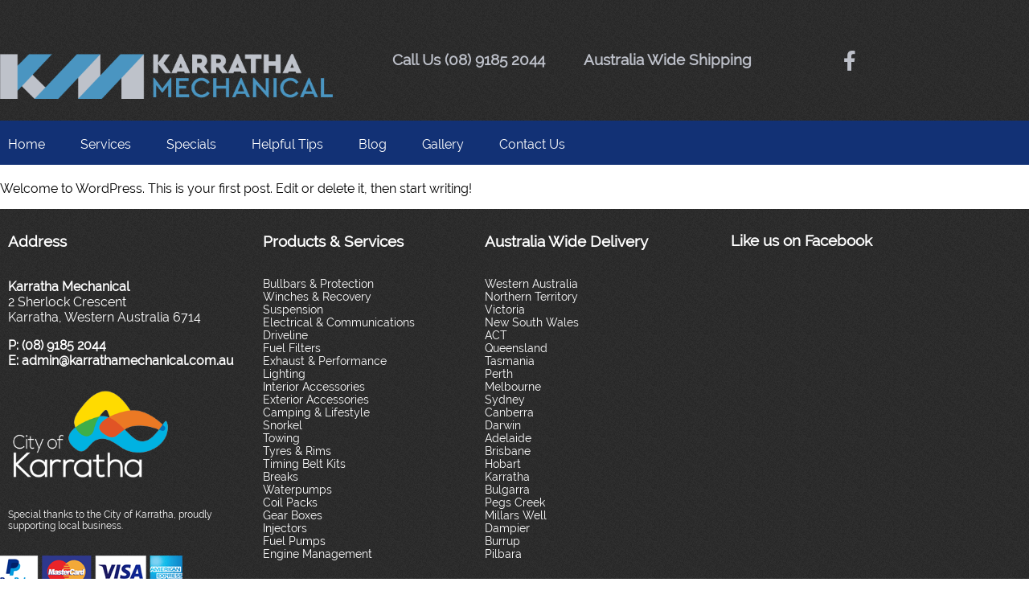

--- FILE ---
content_type: text/html; charset=UTF-8
request_url: https://karrathamechanical.com.au/author/AUSHost/
body_size: 11882
content:
<!DOCTYPE html>
<html lang="en-US" style="margin-top: 0px !important;">
<head>
<title>AUSHost, Author at Karratha Mechanical</title>
<meta name="viewport" content="width=device-width">
<meta name="viewport" content="initial-scale=1, maximum-scale=1, user-scalable=no">
<meta name="format-detection" content="telephone=no">
<link rel="stylesheet" href="https://karrathamechanical.com.au/wp-content/themes/AUSHost%202018/style.css">
<script type="application/ld+json">
{
  "@context" : "http://schema.org",
  "@type" : "WebSite", 
  "name" : "Hello world!",
  "url" : "https://karrathamechanical.com.au/hello-world/",
  "image": "",
  "potentialAction" : {
    "@type" : "SearchAction",
    "target" : "https://karrathamechanical.com.au/?s={search_term}",
    "query-input" : "required name=search_term"
  }                     
}
</script>

<!-- Google Analytics -->
<!-- Global site tag (gtag.js) - Google Analytics -->
<script async src="https://www.googletagmanager.com/gtag/js?id=UA-118432516-1"></script>
<script>
  window.dataLayer = window.dataLayer || [];
  function gtag(){dataLayer.push(arguments);}
  gtag('js', new Date());

  gtag('config', 'UA-118432516-1');
</script>
<!-- End Google Analytics -->
<meta name='robots' content='index, follow, max-image-preview:large, max-snippet:-1, max-video-preview:-1' />
	<style>img:is([sizes="auto" i], [sizes^="auto," i]) { contain-intrinsic-size: 3000px 1500px }</style>
	
	<!-- This site is optimized with the Yoast SEO plugin v26.8 - https://yoast.com/product/yoast-seo-wordpress/ -->
	<link rel="canonical" href="https://karrathamechanical.com.au/author/aushost/" />
	<meta property="og:locale" content="en_US" />
	<meta property="og:type" content="profile" />
	<meta property="og:title" content="AUSHost, Author at Karratha Mechanical" />
	<meta property="og:url" content="https://karrathamechanical.com.au/author/aushost/" />
	<meta property="og:site_name" content="Karratha Mechanical" />
	<meta property="og:image" content="https://secure.gravatar.com/avatar/32d941b111a0d4725c595cc98007ac38?s=500&d=mm&r=g" />
	<meta name="twitter:card" content="summary_large_image" />
	<script type="application/ld+json" class="yoast-schema-graph">{"@context":"https://schema.org","@graph":[{"@type":"ProfilePage","@id":"https://karrathamechanical.com.au/author/aushost/","url":"https://karrathamechanical.com.au/author/aushost/","name":"AUSHost, Author at Karratha Mechanical","isPartOf":{"@id":"https://karrathamechanical.tempurl.host/#website"},"breadcrumb":{"@id":"https://karrathamechanical.com.au/author/aushost/#breadcrumb"},"inLanguage":"en-US","potentialAction":[{"@type":"ReadAction","target":["https://karrathamechanical.com.au/author/aushost/"]}]},{"@type":"BreadcrumbList","@id":"https://karrathamechanical.com.au/author/aushost/#breadcrumb","itemListElement":[{"@type":"ListItem","position":1,"name":"Home","item":"https://karrathamechanical.tempurl.host/"},{"@type":"ListItem","position":2,"name":"Archives for AUSHost"}]},{"@type":"WebSite","@id":"https://karrathamechanical.tempurl.host/#website","url":"https://karrathamechanical.tempurl.host/","name":"Karratha Mechanical","description":"","potentialAction":[{"@type":"SearchAction","target":{"@type":"EntryPoint","urlTemplate":"https://karrathamechanical.tempurl.host/?s={search_term_string}"},"query-input":{"@type":"PropertyValueSpecification","valueRequired":true,"valueName":"search_term_string"}}],"inLanguage":"en-US"},{"@type":"Person","@id":"https://karrathamechanical.tempurl.host/#/schema/person/abb5e02b1f7549b2c2d725496dd59333","name":"AUSHost","image":{"@type":"ImageObject","inLanguage":"en-US","@id":"https://karrathamechanical.tempurl.host/#/schema/person/image/","url":"https://secure.gravatar.com/avatar/32d941b111a0d4725c595cc98007ac38?s=96&d=mm&r=g","contentUrl":"https://secure.gravatar.com/avatar/32d941b111a0d4725c595cc98007ac38?s=96&d=mm&r=g","caption":"AUSHost"},"mainEntityOfPage":{"@id":"https://karrathamechanical.com.au/author/aushost/"}}]}</script>
	<!-- / Yoast SEO plugin. -->


<link rel="alternate" type="application/rss+xml" title="Karratha Mechanical &raquo; Posts by AUSHost Feed" href="https://karrathamechanical.com.au/author/aushost/feed/" />
<script type="text/javascript">
/* <![CDATA[ */
window._wpemojiSettings = {"baseUrl":"https:\/\/s.w.org\/images\/core\/emoji\/15.0.3\/72x72\/","ext":".png","svgUrl":"https:\/\/s.w.org\/images\/core\/emoji\/15.0.3\/svg\/","svgExt":".svg","source":{"concatemoji":"https:\/\/karrathamechanical.com.au\/wp-includes\/js\/wp-emoji-release.min.js?ver=6.7.1"}};
/*! This file is auto-generated */
!function(i,n){var o,s,e;function c(e){try{var t={supportTests:e,timestamp:(new Date).valueOf()};sessionStorage.setItem(o,JSON.stringify(t))}catch(e){}}function p(e,t,n){e.clearRect(0,0,e.canvas.width,e.canvas.height),e.fillText(t,0,0);var t=new Uint32Array(e.getImageData(0,0,e.canvas.width,e.canvas.height).data),r=(e.clearRect(0,0,e.canvas.width,e.canvas.height),e.fillText(n,0,0),new Uint32Array(e.getImageData(0,0,e.canvas.width,e.canvas.height).data));return t.every(function(e,t){return e===r[t]})}function u(e,t,n){switch(t){case"flag":return n(e,"\ud83c\udff3\ufe0f\u200d\u26a7\ufe0f","\ud83c\udff3\ufe0f\u200b\u26a7\ufe0f")?!1:!n(e,"\ud83c\uddfa\ud83c\uddf3","\ud83c\uddfa\u200b\ud83c\uddf3")&&!n(e,"\ud83c\udff4\udb40\udc67\udb40\udc62\udb40\udc65\udb40\udc6e\udb40\udc67\udb40\udc7f","\ud83c\udff4\u200b\udb40\udc67\u200b\udb40\udc62\u200b\udb40\udc65\u200b\udb40\udc6e\u200b\udb40\udc67\u200b\udb40\udc7f");case"emoji":return!n(e,"\ud83d\udc26\u200d\u2b1b","\ud83d\udc26\u200b\u2b1b")}return!1}function f(e,t,n){var r="undefined"!=typeof WorkerGlobalScope&&self instanceof WorkerGlobalScope?new OffscreenCanvas(300,150):i.createElement("canvas"),a=r.getContext("2d",{willReadFrequently:!0}),o=(a.textBaseline="top",a.font="600 32px Arial",{});return e.forEach(function(e){o[e]=t(a,e,n)}),o}function t(e){var t=i.createElement("script");t.src=e,t.defer=!0,i.head.appendChild(t)}"undefined"!=typeof Promise&&(o="wpEmojiSettingsSupports",s=["flag","emoji"],n.supports={everything:!0,everythingExceptFlag:!0},e=new Promise(function(e){i.addEventListener("DOMContentLoaded",e,{once:!0})}),new Promise(function(t){var n=function(){try{var e=JSON.parse(sessionStorage.getItem(o));if("object"==typeof e&&"number"==typeof e.timestamp&&(new Date).valueOf()<e.timestamp+604800&&"object"==typeof e.supportTests)return e.supportTests}catch(e){}return null}();if(!n){if("undefined"!=typeof Worker&&"undefined"!=typeof OffscreenCanvas&&"undefined"!=typeof URL&&URL.createObjectURL&&"undefined"!=typeof Blob)try{var e="postMessage("+f.toString()+"("+[JSON.stringify(s),u.toString(),p.toString()].join(",")+"));",r=new Blob([e],{type:"text/javascript"}),a=new Worker(URL.createObjectURL(r),{name:"wpTestEmojiSupports"});return void(a.onmessage=function(e){c(n=e.data),a.terminate(),t(n)})}catch(e){}c(n=f(s,u,p))}t(n)}).then(function(e){for(var t in e)n.supports[t]=e[t],n.supports.everything=n.supports.everything&&n.supports[t],"flag"!==t&&(n.supports.everythingExceptFlag=n.supports.everythingExceptFlag&&n.supports[t]);n.supports.everythingExceptFlag=n.supports.everythingExceptFlag&&!n.supports.flag,n.DOMReady=!1,n.readyCallback=function(){n.DOMReady=!0}}).then(function(){return e}).then(function(){var e;n.supports.everything||(n.readyCallback(),(e=n.source||{}).concatemoji?t(e.concatemoji):e.wpemoji&&e.twemoji&&(t(e.twemoji),t(e.wpemoji)))}))}((window,document),window._wpemojiSettings);
/* ]]> */
</script>
<style id='wp-emoji-styles-inline-css' type='text/css'>

	img.wp-smiley, img.emoji {
		display: inline !important;
		border: none !important;
		box-shadow: none !important;
		height: 1em !important;
		width: 1em !important;
		margin: 0 0.07em !important;
		vertical-align: -0.1em !important;
		background: none !important;
		padding: 0 !important;
	}
</style>
<link rel='stylesheet' id='wp-block-library-css' href='https://karrathamechanical.com.au/wp-includes/css/dist/block-library/style.min.css?ver=6.7.1' type='text/css' media='all' />
<style id='classic-theme-styles-inline-css' type='text/css'>
/*! This file is auto-generated */
.wp-block-button__link{color:#fff;background-color:#32373c;border-radius:9999px;box-shadow:none;text-decoration:none;padding:calc(.667em + 2px) calc(1.333em + 2px);font-size:1.125em}.wp-block-file__button{background:#32373c;color:#fff;text-decoration:none}
</style>
<style id='global-styles-inline-css' type='text/css'>
:root{--wp--preset--aspect-ratio--square: 1;--wp--preset--aspect-ratio--4-3: 4/3;--wp--preset--aspect-ratio--3-4: 3/4;--wp--preset--aspect-ratio--3-2: 3/2;--wp--preset--aspect-ratio--2-3: 2/3;--wp--preset--aspect-ratio--16-9: 16/9;--wp--preset--aspect-ratio--9-16: 9/16;--wp--preset--color--black: #000000;--wp--preset--color--cyan-bluish-gray: #abb8c3;--wp--preset--color--white: #ffffff;--wp--preset--color--pale-pink: #f78da7;--wp--preset--color--vivid-red: #cf2e2e;--wp--preset--color--luminous-vivid-orange: #ff6900;--wp--preset--color--luminous-vivid-amber: #fcb900;--wp--preset--color--light-green-cyan: #7bdcb5;--wp--preset--color--vivid-green-cyan: #00d084;--wp--preset--color--pale-cyan-blue: #8ed1fc;--wp--preset--color--vivid-cyan-blue: #0693e3;--wp--preset--color--vivid-purple: #9b51e0;--wp--preset--gradient--vivid-cyan-blue-to-vivid-purple: linear-gradient(135deg,rgba(6,147,227,1) 0%,rgb(155,81,224) 100%);--wp--preset--gradient--light-green-cyan-to-vivid-green-cyan: linear-gradient(135deg,rgb(122,220,180) 0%,rgb(0,208,130) 100%);--wp--preset--gradient--luminous-vivid-amber-to-luminous-vivid-orange: linear-gradient(135deg,rgba(252,185,0,1) 0%,rgba(255,105,0,1) 100%);--wp--preset--gradient--luminous-vivid-orange-to-vivid-red: linear-gradient(135deg,rgba(255,105,0,1) 0%,rgb(207,46,46) 100%);--wp--preset--gradient--very-light-gray-to-cyan-bluish-gray: linear-gradient(135deg,rgb(238,238,238) 0%,rgb(169,184,195) 100%);--wp--preset--gradient--cool-to-warm-spectrum: linear-gradient(135deg,rgb(74,234,220) 0%,rgb(151,120,209) 20%,rgb(207,42,186) 40%,rgb(238,44,130) 60%,rgb(251,105,98) 80%,rgb(254,248,76) 100%);--wp--preset--gradient--blush-light-purple: linear-gradient(135deg,rgb(255,206,236) 0%,rgb(152,150,240) 100%);--wp--preset--gradient--blush-bordeaux: linear-gradient(135deg,rgb(254,205,165) 0%,rgb(254,45,45) 50%,rgb(107,0,62) 100%);--wp--preset--gradient--luminous-dusk: linear-gradient(135deg,rgb(255,203,112) 0%,rgb(199,81,192) 50%,rgb(65,88,208) 100%);--wp--preset--gradient--pale-ocean: linear-gradient(135deg,rgb(255,245,203) 0%,rgb(182,227,212) 50%,rgb(51,167,181) 100%);--wp--preset--gradient--electric-grass: linear-gradient(135deg,rgb(202,248,128) 0%,rgb(113,206,126) 100%);--wp--preset--gradient--midnight: linear-gradient(135deg,rgb(2,3,129) 0%,rgb(40,116,252) 100%);--wp--preset--font-size--small: 13px;--wp--preset--font-size--medium: 20px;--wp--preset--font-size--large: 36px;--wp--preset--font-size--x-large: 42px;--wp--preset--spacing--20: 0.44rem;--wp--preset--spacing--30: 0.67rem;--wp--preset--spacing--40: 1rem;--wp--preset--spacing--50: 1.5rem;--wp--preset--spacing--60: 2.25rem;--wp--preset--spacing--70: 3.38rem;--wp--preset--spacing--80: 5.06rem;--wp--preset--shadow--natural: 6px 6px 9px rgba(0, 0, 0, 0.2);--wp--preset--shadow--deep: 12px 12px 50px rgba(0, 0, 0, 0.4);--wp--preset--shadow--sharp: 6px 6px 0px rgba(0, 0, 0, 0.2);--wp--preset--shadow--outlined: 6px 6px 0px -3px rgba(255, 255, 255, 1), 6px 6px rgba(0, 0, 0, 1);--wp--preset--shadow--crisp: 6px 6px 0px rgba(0, 0, 0, 1);}:where(.is-layout-flex){gap: 0.5em;}:where(.is-layout-grid){gap: 0.5em;}body .is-layout-flex{display: flex;}.is-layout-flex{flex-wrap: wrap;align-items: center;}.is-layout-flex > :is(*, div){margin: 0;}body .is-layout-grid{display: grid;}.is-layout-grid > :is(*, div){margin: 0;}:where(.wp-block-columns.is-layout-flex){gap: 2em;}:where(.wp-block-columns.is-layout-grid){gap: 2em;}:where(.wp-block-post-template.is-layout-flex){gap: 1.25em;}:where(.wp-block-post-template.is-layout-grid){gap: 1.25em;}.has-black-color{color: var(--wp--preset--color--black) !important;}.has-cyan-bluish-gray-color{color: var(--wp--preset--color--cyan-bluish-gray) !important;}.has-white-color{color: var(--wp--preset--color--white) !important;}.has-pale-pink-color{color: var(--wp--preset--color--pale-pink) !important;}.has-vivid-red-color{color: var(--wp--preset--color--vivid-red) !important;}.has-luminous-vivid-orange-color{color: var(--wp--preset--color--luminous-vivid-orange) !important;}.has-luminous-vivid-amber-color{color: var(--wp--preset--color--luminous-vivid-amber) !important;}.has-light-green-cyan-color{color: var(--wp--preset--color--light-green-cyan) !important;}.has-vivid-green-cyan-color{color: var(--wp--preset--color--vivid-green-cyan) !important;}.has-pale-cyan-blue-color{color: var(--wp--preset--color--pale-cyan-blue) !important;}.has-vivid-cyan-blue-color{color: var(--wp--preset--color--vivid-cyan-blue) !important;}.has-vivid-purple-color{color: var(--wp--preset--color--vivid-purple) !important;}.has-black-background-color{background-color: var(--wp--preset--color--black) !important;}.has-cyan-bluish-gray-background-color{background-color: var(--wp--preset--color--cyan-bluish-gray) !important;}.has-white-background-color{background-color: var(--wp--preset--color--white) !important;}.has-pale-pink-background-color{background-color: var(--wp--preset--color--pale-pink) !important;}.has-vivid-red-background-color{background-color: var(--wp--preset--color--vivid-red) !important;}.has-luminous-vivid-orange-background-color{background-color: var(--wp--preset--color--luminous-vivid-orange) !important;}.has-luminous-vivid-amber-background-color{background-color: var(--wp--preset--color--luminous-vivid-amber) !important;}.has-light-green-cyan-background-color{background-color: var(--wp--preset--color--light-green-cyan) !important;}.has-vivid-green-cyan-background-color{background-color: var(--wp--preset--color--vivid-green-cyan) !important;}.has-pale-cyan-blue-background-color{background-color: var(--wp--preset--color--pale-cyan-blue) !important;}.has-vivid-cyan-blue-background-color{background-color: var(--wp--preset--color--vivid-cyan-blue) !important;}.has-vivid-purple-background-color{background-color: var(--wp--preset--color--vivid-purple) !important;}.has-black-border-color{border-color: var(--wp--preset--color--black) !important;}.has-cyan-bluish-gray-border-color{border-color: var(--wp--preset--color--cyan-bluish-gray) !important;}.has-white-border-color{border-color: var(--wp--preset--color--white) !important;}.has-pale-pink-border-color{border-color: var(--wp--preset--color--pale-pink) !important;}.has-vivid-red-border-color{border-color: var(--wp--preset--color--vivid-red) !important;}.has-luminous-vivid-orange-border-color{border-color: var(--wp--preset--color--luminous-vivid-orange) !important;}.has-luminous-vivid-amber-border-color{border-color: var(--wp--preset--color--luminous-vivid-amber) !important;}.has-light-green-cyan-border-color{border-color: var(--wp--preset--color--light-green-cyan) !important;}.has-vivid-green-cyan-border-color{border-color: var(--wp--preset--color--vivid-green-cyan) !important;}.has-pale-cyan-blue-border-color{border-color: var(--wp--preset--color--pale-cyan-blue) !important;}.has-vivid-cyan-blue-border-color{border-color: var(--wp--preset--color--vivid-cyan-blue) !important;}.has-vivid-purple-border-color{border-color: var(--wp--preset--color--vivid-purple) !important;}.has-vivid-cyan-blue-to-vivid-purple-gradient-background{background: var(--wp--preset--gradient--vivid-cyan-blue-to-vivid-purple) !important;}.has-light-green-cyan-to-vivid-green-cyan-gradient-background{background: var(--wp--preset--gradient--light-green-cyan-to-vivid-green-cyan) !important;}.has-luminous-vivid-amber-to-luminous-vivid-orange-gradient-background{background: var(--wp--preset--gradient--luminous-vivid-amber-to-luminous-vivid-orange) !important;}.has-luminous-vivid-orange-to-vivid-red-gradient-background{background: var(--wp--preset--gradient--luminous-vivid-orange-to-vivid-red) !important;}.has-very-light-gray-to-cyan-bluish-gray-gradient-background{background: var(--wp--preset--gradient--very-light-gray-to-cyan-bluish-gray) !important;}.has-cool-to-warm-spectrum-gradient-background{background: var(--wp--preset--gradient--cool-to-warm-spectrum) !important;}.has-blush-light-purple-gradient-background{background: var(--wp--preset--gradient--blush-light-purple) !important;}.has-blush-bordeaux-gradient-background{background: var(--wp--preset--gradient--blush-bordeaux) !important;}.has-luminous-dusk-gradient-background{background: var(--wp--preset--gradient--luminous-dusk) !important;}.has-pale-ocean-gradient-background{background: var(--wp--preset--gradient--pale-ocean) !important;}.has-electric-grass-gradient-background{background: var(--wp--preset--gradient--electric-grass) !important;}.has-midnight-gradient-background{background: var(--wp--preset--gradient--midnight) !important;}.has-small-font-size{font-size: var(--wp--preset--font-size--small) !important;}.has-medium-font-size{font-size: var(--wp--preset--font-size--medium) !important;}.has-large-font-size{font-size: var(--wp--preset--font-size--large) !important;}.has-x-large-font-size{font-size: var(--wp--preset--font-size--x-large) !important;}
:where(.wp-block-post-template.is-layout-flex){gap: 1.25em;}:where(.wp-block-post-template.is-layout-grid){gap: 1.25em;}
:where(.wp-block-columns.is-layout-flex){gap: 2em;}:where(.wp-block-columns.is-layout-grid){gap: 2em;}
:root :where(.wp-block-pullquote){font-size: 1.5em;line-height: 1.6;}
</style>
<link rel='stylesheet' id='megamenu-css' href='https://karrathamechanical.com.au/wp-content/uploads/maxmegamenu/style.css?ver=726aed' type='text/css' media='all' />
<link rel='stylesheet' id='dashicons-css' href='https://karrathamechanical.com.au/wp-includes/css/dashicons.min.css?ver=6.7.1' type='text/css' media='all' />
<link rel='stylesheet' id='elementor-frontend-css' href='https://karrathamechanical.com.au/wp-content/plugins/elementor/assets/css/frontend.min.css?ver=3.35.0' type='text/css' media='all' />
<style id='elementor-frontend-inline-css' type='text/css'>
.elementor-kit-57369{--e-global-color-primary:#6EC1E4;--e-global-color-secondary:#54595F;--e-global-color-text:#7A7A7A;--e-global-color-accent:#61CE70;--e-global-typography-primary-font-family:"Roboto";--e-global-typography-primary-font-weight:600;--e-global-typography-secondary-font-family:"Roboto Slab";--e-global-typography-secondary-font-weight:400;--e-global-typography-text-font-family:"Roboto";--e-global-typography-text-font-weight:400;--e-global-typography-accent-font-family:"Roboto";--e-global-typography-accent-font-weight:500;}.elementor-kit-57369 e-page-transition{background-color:#FFBC7D;}.elementor-section.elementor-section-boxed > .elementor-container{max-width:1140px;}.e-con{--container-max-width:1140px;}.elementor-widget:not(:last-child){--kit-widget-spacing:20px;}.elementor-element{--widgets-spacing:20px 20px;--widgets-spacing-row:20px;--widgets-spacing-column:20px;}{}h1.entry-title{display:var(--page-title-display);}@media(max-width:1024px){.elementor-section.elementor-section-boxed > .elementor-container{max-width:1024px;}.e-con{--container-max-width:1024px;}}@media(max-width:767px){.elementor-section.elementor-section-boxed > .elementor-container{max-width:767px;}.e-con{--container-max-width:767px;}}
</style>
<link rel='stylesheet' id='font-awesome-5-all-css' href='https://karrathamechanical.com.au/wp-content/plugins/elementor/assets/lib/font-awesome/css/all.min.css?ver=3.35.0' type='text/css' media='all' />
<link rel='stylesheet' id='font-awesome-4-shim-css' href='https://karrathamechanical.com.au/wp-content/plugins/elementor/assets/lib/font-awesome/css/v4-shims.min.css?ver=3.35.0' type='text/css' media='all' />
<link rel='stylesheet' id='elementor-gf-roboto-css' href='https://fonts.googleapis.com/css?family=Roboto:100,100italic,200,200italic,300,300italic,400,400italic,500,500italic,600,600italic,700,700italic,800,800italic,900,900italic&#038;display=auto' type='text/css' media='all' />
<link rel='stylesheet' id='elementor-gf-robotoslab-css' href='https://fonts.googleapis.com/css?family=Roboto+Slab:100,100italic,200,200italic,300,300italic,400,400italic,500,500italic,600,600italic,700,700italic,800,800italic,900,900italic&#038;display=auto' type='text/css' media='all' />
<script type="text/javascript" src="https://karrathamechanical.com.au/wp-content/plugins/elementor/assets/lib/font-awesome/js/v4-shims.min.js?ver=3.35.0" id="font-awesome-4-shim-js"></script>
<script type="text/javascript" src="https://karrathamechanical.com.au/wp-includes/js/jquery/jquery.min.js?ver=3.7.1" id="jquery-core-js"></script>
<script type="text/javascript" src="https://karrathamechanical.com.au/wp-includes/js/jquery/jquery-migrate.min.js?ver=3.4.1" id="jquery-migrate-js"></script>
<link rel="https://api.w.org/" href="https://karrathamechanical.com.au/wp-json/" /><link rel="alternate" title="JSON" type="application/json" href="https://karrathamechanical.com.au/wp-json/wp/v2/users/1" /><link rel="EditURI" type="application/rsd+xml" title="RSD" href="https://karrathamechanical.com.au/xmlrpc.php?rsd" />
<meta name="generator" content="WordPress 6.7.1" />
<meta name="generator" content="Elementor 3.35.0; features: e_font_icon_svg, additional_custom_breakpoints; settings: css_print_method-internal, google_font-enabled, font_display-auto">
<meta name="google-site-verification" content="NZ_FTb3EovHc80ZiQZ9KRVDsImYskmTZ0h8TnA_zL4w" />
			<style>
				.e-con.e-parent:nth-of-type(n+4):not(.e-lazyloaded):not(.e-no-lazyload),
				.e-con.e-parent:nth-of-type(n+4):not(.e-lazyloaded):not(.e-no-lazyload) * {
					background-image: none !important;
				}
				@media screen and (max-height: 1024px) {
					.e-con.e-parent:nth-of-type(n+3):not(.e-lazyloaded):not(.e-no-lazyload),
					.e-con.e-parent:nth-of-type(n+3):not(.e-lazyloaded):not(.e-no-lazyload) * {
						background-image: none !important;
					}
				}
				@media screen and (max-height: 640px) {
					.e-con.e-parent:nth-of-type(n+2):not(.e-lazyloaded):not(.e-no-lazyload),
					.e-con.e-parent:nth-of-type(n+2):not(.e-lazyloaded):not(.e-no-lazyload) * {
						background-image: none !important;
					}
				}
			</style>
			<link rel="icon" href="https://karrathamechanical.com.au/wp-content/uploads/2018/06/Screen-Shot-2018-06-07-at-11.24.12-am-150x116.png" sizes="32x32" />
<link rel="icon" href="https://karrathamechanical.com.au/wp-content/uploads/2018/06/Screen-Shot-2018-06-07-at-11.24.12-am.png" sizes="192x192" />
<link rel="apple-touch-icon" href="https://karrathamechanical.com.au/wp-content/uploads/2018/06/Screen-Shot-2018-06-07-at-11.24.12-am.png" />
<meta name="msapplication-TileImage" content="https://karrathamechanical.com.au/wp-content/uploads/2018/06/Screen-Shot-2018-06-07-at-11.24.12-am.png" />
<style type="text/css">/** Mega Menu CSS: fs **/</style>
</head>
<body style="margin: 0px !important;">
<style id="elementor-post-11">.elementor-11 .elementor-element.elementor-element-20ec25a:not(.elementor-motion-effects-element-type-background), .elementor-11 .elementor-element.elementor-element-20ec25a > .elementor-motion-effects-container > .elementor-motion-effects-layer{background-image:url("https://karrathamechanical.com.au/wp-content/uploads/2018/02/bg-panel-grey.png");}.elementor-11 .elementor-element.elementor-element-20ec25a > .elementor-container{min-height:150px;}.elementor-11 .elementor-element.elementor-element-20ec25a{transition:background 0.3s, border 0.3s, border-radius 0.3s, box-shadow 0.3s;}.elementor-11 .elementor-element.elementor-element-20ec25a > .elementor-background-overlay{transition:background 0.3s, border-radius 0.3s, opacity 0.3s;}.elementor-11 .elementor-element.elementor-element-4336023 > .elementor-element-populated{margin:0px 0px 0px 0px;--e-column-margin-right:0px;--e-column-margin-left:0px;padding:35px 33px 0px 0px;}.elementor-11 .elementor-element.elementor-element-8d9076a{margin:5px 0px calc(var(--kit-widget-spacing, 0px) + 0px) 0px;}.elementor-11 .elementor-element.elementor-element-29fc65e > .elementor-element-populated{margin:0px 0px 0px 0px;--e-column-margin-right:0px;--e-column-margin-left:0px;padding:0px 0px 0px 0px;}.elementor-11 .elementor-element.elementor-element-f6a5b3b{margin:15px 0px calc(var(--kit-widget-spacing, 0px) + 0px) 0px;text-align:end;}.elementor-11 .elementor-element.elementor-element-f6a5b3b .elementor-heading-title{color:#bec1ca;}.elementor-11 .elementor-element.elementor-element-f39a6ff{margin:15px 0px calc(var(--kit-widget-spacing, 0px) + 0px) 0px;text-align:center;}.elementor-11 .elementor-element.elementor-element-f39a6ff .elementor-heading-title{color:#bec1ca;}.elementor-11 .elementor-element.elementor-element-1273dfd{--grid-template-columns:repeat(0, auto);text-align:center;--grid-column-gap:5px;--grid-row-gap:0px;}.elementor-11 .elementor-element.elementor-element-1273dfd .elementor-social-icon{background-color:rgba(0,0,0,0);}.elementor-11 .elementor-element.elementor-element-1273dfd .elementor-social-icon i{color:#bec1ca;}.elementor-11 .elementor-element.elementor-element-1273dfd .elementor-social-icon svg{fill:#bec1ca;}.elementor-11 .elementor-element.elementor-element-5ff9c6c .elementor-search-form__container{min-height:45px;}.elementor-11 .elementor-element.elementor-element-5ff9c6c .elementor-search-form__submit{min-width:45px;}body:not(.rtl) .elementor-11 .elementor-element.elementor-element-5ff9c6c .elementor-search-form__icon{padding-left:calc(45px / 3);}body.rtl .elementor-11 .elementor-element.elementor-element-5ff9c6c .elementor-search-form__icon{padding-right:calc(45px / 3);}.elementor-11 .elementor-element.elementor-element-5ff9c6c .elementor-search-form__input, .elementor-11 .elementor-element.elementor-element-5ff9c6c.elementor-search-form--button-type-text .elementor-search-form__submit{padding-left:calc(45px / 3);padding-right:calc(45px / 3);}.elementor-11 .elementor-element.elementor-element-5ff9c6c:not(.elementor-search-form--skin-full_screen) .elementor-search-form__container{border-radius:3px;}.elementor-11 .elementor-element.elementor-element-5ff9c6c.elementor-search-form--skin-full_screen input[type="search"].elementor-search-form__input{border-radius:3px;}.elementor-11 .elementor-element.elementor-element-7f34c73:not(.elementor-motion-effects-element-type-background), .elementor-11 .elementor-element.elementor-element-7f34c73 > .elementor-motion-effects-container > .elementor-motion-effects-layer{background-color:#123175;}.elementor-11 .elementor-element.elementor-element-7f34c73 > .elementor-container{max-width:1406px;min-height:50px;}.elementor-11 .elementor-element.elementor-element-7f34c73{transition:background 0.3s, border 0.3s, border-radius 0.3s, box-shadow 0.3s;margin-top:0px;margin-bottom:-15px;padding:0px 0px 5px 0px;}.elementor-11 .elementor-element.elementor-element-7f34c73 > .elementor-background-overlay{transition:background 0.3s, border-radius 0.3s, opacity 0.3s;}.elementor-11 .elementor-element.elementor-element-cab1a48{z-index:9999999999999;}.elementor-11 .elementor-element.elementor-element-43265ed{margin:15px -27px calc(var(--kit-widget-spacing, 0px) + 15px) 0px;text-align:end;}.elementor-11 .elementor-element.elementor-element-43265ed .elementor-heading-title{color:#ffffff;}.elementor-11 .elementor-element.elementor-element-aa6d1f4{z-index:9999999999999;}.elementor-11 .elementor-element.elementor-element-e37cd1e{margin:15px -27px calc(var(--kit-widget-spacing, 0px) + 15px) 0px;z-index:4;text-align:end;}.elementor-11 .elementor-element.elementor-element-e37cd1e .elementor-heading-title{color:#ffffff;}.elementor-11 .elementor-element.elementor-element-67281c3{z-index:99999999999999;}.elementor-11 .elementor-element.elementor-element-9ab09de{margin:5px 45px calc(var(--kit-widget-spacing, 0px) + 0px) 0px;}.elementor-11 .elementor-element.elementor-element-9ab09de .elementor-icon-wrapper{text-align:center;}.elementor-11 .elementor-element.elementor-element-9ab09de.elementor-view-stacked .elementor-icon{background-color:#4a95c1;}.elementor-11 .elementor-element.elementor-element-9ab09de.elementor-view-framed .elementor-icon, .elementor-11 .elementor-element.elementor-element-9ab09de.elementor-view-default .elementor-icon{color:#4a95c1;border-color:#4a95c1;}.elementor-11 .elementor-element.elementor-element-9ab09de.elementor-view-framed .elementor-icon, .elementor-11 .elementor-element.elementor-element-9ab09de.elementor-view-default .elementor-icon svg{fill:#4a95c1;}.elementor-11 .elementor-element.elementor-element-9ab09de .elementor-icon{font-size:38px;}.elementor-11 .elementor-element.elementor-element-9ab09de .elementor-icon svg{height:38px;}.elementor-11 .elementor-element.elementor-element-83984c6{margin-top:-50px;margin-bottom:0px;}.elementor-11 .elementor-element.elementor-element-5f399b7 > .elementor-widget-wrap > .elementor-widget:not(.elementor-widget__width-auto):not(.elementor-widget__width-initial):not(:last-child):not(.elementor-absolute){--kit-widget-spacing:0px;}@media(max-width:767px){.elementor-11 .elementor-element.elementor-element-29fc65e > .elementor-element-populated{margin:0px 0px 0px 0px;--e-column-margin-right:0px;--e-column-margin-left:0px;padding:0px 0px 0px 0px;}.elementor-11 .elementor-element.elementor-element-f6a5b3b{text-align:center;}.elementor-11 .elementor-element.elementor-element-cab1a48{width:36%;}.elementor-11 .elementor-element.elementor-element-cab1a48 > .elementor-element-populated{margin:20px 0px 0px 0px;--e-column-margin-right:0px;--e-column-margin-left:0px;}.elementor-11 .elementor-element.elementor-element-43265ed{margin:0px 0px calc(var(--kit-widget-spacing, 0px) + 0px) 0px;padding:0px 0px 0px 0px;}.elementor-11 .elementor-element.elementor-element-aa6d1f4{width:14%;}.elementor-11 .elementor-element.elementor-element-aa6d1f4 > .elementor-element-populated{margin:20px 0px 0px 9px;--e-column-margin-right:0px;--e-column-margin-left:9px;}.elementor-11 .elementor-element.elementor-element-e37cd1e{margin:0px 0px calc(var(--kit-widget-spacing, 0px) + 0px) 0px;padding:0px 0px 0px 0px;text-align:start;}.elementor-11 .elementor-element.elementor-element-67281c3{width:10%;}.elementor-11 .elementor-element.elementor-element-67281c3 > .elementor-element-populated{margin:2px 0px 8px 0px;--e-column-margin-right:0px;--e-column-margin-left:0px;}.elementor-11 .elementor-element.elementor-element-700fc5a > .elementor-widget-container{margin:0px 0px 0px 0px;padding:0px 0px 0px 0px;}}@media(min-width:768px){.elementor-11 .elementor-element.elementor-element-4336023{width:39.211%;}.elementor-11 .elementor-element.elementor-element-29fc65e{width:60.789%;}.elementor-11 .elementor-element.elementor-element-93c8a4a{width:34.733%;}.elementor-11 .elementor-element.elementor-element-c1fa41b{width:41.346%;}.elementor-11 .elementor-element.elementor-element-a4443b0{width:23.914%;}.elementor-11 .elementor-element.elementor-element-c6fe2c3{width:75.526%;}.elementor-11 .elementor-element.elementor-element-cab1a48{width:9.737%;}.elementor-11 .elementor-element.elementor-element-aa6d1f4{width:3.421%;}.elementor-11 .elementor-element.elementor-element-67281c3{width:11.316%;}}</style>		<div data-elementor-type="page" data-elementor-id="11" class="elementor elementor-11" data-elementor-post-type="elementor_library">
						<section class="elementor-section elementor-top-section elementor-element elementor-element-20ec25a elementor-section-height-min-height elementor-section-boxed elementor-section-height-default elementor-section-items-middle" data-id="20ec25a" data-element_type="section" data-e-type="section" data-settings="{&quot;background_background&quot;:&quot;classic&quot;}">
						<div class="elementor-container elementor-column-gap-default">
					<div class="elementor-column elementor-col-50 elementor-top-column elementor-element elementor-element-4336023" data-id="4336023" data-element_type="column" data-e-type="column">
			<div class="elementor-widget-wrap elementor-element-populated">
						<div class="elementor-element elementor-element-8d9076a elementor-widget elementor-widget-image" data-id="8d9076a" data-element_type="widget" data-e-type="widget" data-widget_type="image.default">
															<img fetchpriority="high" width="1024" height="140" src="https://karrathamechanical.com.au/wp-content/uploads/2018/04/Karratha-Mechanical-Logo_LANDSCAPE_DBG_CMYK.png" class="attachment-large size-large wp-image-5180" alt="" srcset="https://karrathamechanical.com.au/wp-content/uploads/2018/04/Karratha-Mechanical-Logo_LANDSCAPE_DBG_CMYK.png 2222w, https://karrathamechanical.com.au/wp-content/uploads/2018/04/Karratha-Mechanical-Logo_LANDSCAPE_DBG_CMYK-768x105.png 768w" sizes="(max-width: 1024px) 100vw, 1024px" />															</div>
					</div>
		</div>
				<div class="elementor-column elementor-col-50 elementor-top-column elementor-element elementor-element-29fc65e" data-id="29fc65e" data-element_type="column" data-e-type="column">
			<div class="elementor-widget-wrap elementor-element-populated">
						<section class="elementor-section elementor-inner-section elementor-element elementor-element-33093f8 elementor-section-boxed elementor-section-height-default elementor-section-height-default" data-id="33093f8" data-element_type="section" data-e-type="section">
						<div class="elementor-container elementor-column-gap-default">
					<div class="elementor-column elementor-col-33 elementor-inner-column elementor-element elementor-element-93c8a4a" data-id="93c8a4a" data-element_type="column" data-e-type="column">
			<div class="elementor-widget-wrap elementor-element-populated">
						<div class="elementor-element elementor-element-f6a5b3b elementor-widget elementor-widget-heading" data-id="f6a5b3b" data-element_type="widget" data-e-type="widget" data-widget_type="heading.default">
					<h3 class="elementor-heading-title elementor-size-default"><a href="tel:0891852345">Call Us (08) 9185 2044</a></h3>				</div>
					</div>
		</div>
				<div class="elementor-column elementor-col-33 elementor-inner-column elementor-element elementor-element-c1fa41b" data-id="c1fa41b" data-element_type="column" data-e-type="column">
			<div class="elementor-widget-wrap elementor-element-populated">
						<div class="elementor-element elementor-element-f39a6ff elementor-widget elementor-widget-heading" data-id="f39a6ff" data-element_type="widget" data-e-type="widget" data-widget_type="heading.default">
					<h3 class="elementor-heading-title elementor-size-default">Australia Wide Shipping</h3>				</div>
					</div>
		</div>
				<div class="elementor-column elementor-col-33 elementor-inner-column elementor-element elementor-element-a4443b0" data-id="a4443b0" data-element_type="column" data-e-type="column">
			<div class="elementor-widget-wrap elementor-element-populated">
						<div class="elementor-element elementor-element-1273dfd elementor-hidden-phone elementor-shape-rounded elementor-grid-0 e-grid-align-center elementor-widget elementor-widget-social-icons" data-id="1273dfd" data-element_type="widget" data-e-type="widget" data-widget_type="social-icons.default">
							<div class="elementor-social-icons-wrapper elementor-grid">
							<span class="elementor-grid-item">
					<a class="elementor-icon elementor-social-icon elementor-social-icon-facebook elementor-repeater-item-0415e1f" href="https://www.facebook.com/Karratha4wd/" target="_blank">
						<span class="elementor-screen-only">Facebook</span>
													<i class="fa fa-facebook" aria-hidden="true"></i>
											</a>
				</span>
					</div>
						</div>
					</div>
		</div>
					</div>
		</section>
				<div class="elementor-element elementor-element-5ff9c6c elementor-hidden-desktop elementor-hidden-tablet elementor-hidden-phone elementor-search-form--skin-classic elementor-search-form--button-type-icon elementor-search-form--icon-search elementor-widget elementor-widget-search-form" data-id="5ff9c6c" data-element_type="widget" data-e-type="widget" data-settings="{&quot;skin&quot;:&quot;classic&quot;}" data-widget_type="search-form.default">
							<search role="search">
			<form class="elementor-search-form" action="https://karrathamechanical.com.au" method="get">
												<div class="elementor-search-form__container">
					<label class="elementor-screen-only" for="elementor-search-form-5ff9c6c">Search</label>

					
					<input id="elementor-search-form-5ff9c6c" placeholder="Search Products..." class="elementor-search-form__input" type="search" name="s" value="">
					
											<button class="elementor-search-form__submit" type="submit" aria-label="Search">
															<div class="e-font-icon-svg-container"><svg class="fa fa-search e-font-icon-svg e-fas-search" viewBox="0 0 512 512" xmlns="http://www.w3.org/2000/svg"><path d="M505 442.7L405.3 343c-4.5-4.5-10.6-7-17-7H372c27.6-35.3 44-79.7 44-128C416 93.1 322.9 0 208 0S0 93.1 0 208s93.1 208 208 208c48.3 0 92.7-16.4 128-44v16.3c0 6.4 2.5 12.5 7 17l99.7 99.7c9.4 9.4 24.6 9.4 33.9 0l28.3-28.3c9.4-9.4 9.4-24.6.1-34zM208 336c-70.7 0-128-57.2-128-128 0-70.7 57.2-128 128-128 70.7 0 128 57.2 128 128 0 70.7-57.2 128-128 128z"></path></svg></div>													</button>
					
									</div>
			</form>
		</search>
						</div>
					</div>
		</div>
					</div>
		</section>
				<section class="elementor-section elementor-top-section elementor-element elementor-element-7f34c73 elementor-section-height-min-height elementor-section-boxed elementor-section-height-default elementor-section-items-middle" data-id="7f34c73" data-element_type="section" data-e-type="section" data-settings="{&quot;background_background&quot;:&quot;classic&quot;}">
						<div class="elementor-container elementor-column-gap-no">
					<div class="elementor-column elementor-col-25 elementor-top-column elementor-element elementor-element-c6fe2c3" data-id="c6fe2c3" data-element_type="column" data-e-type="column">
			<div class="elementor-widget-wrap">
							</div>
		</div>
				<div class="elementor-column elementor-col-25 elementor-top-column elementor-element elementor-element-cab1a48" data-id="cab1a48" data-element_type="column" data-e-type="column">
			<div class="elementor-widget-wrap elementor-element-populated">
						<div class="elementor-element elementor-element-43265ed elementor-hidden-desktop elementor-hidden-tablet elementor-hidden-phone elementor-widget elementor-widget-heading" data-id="43265ed" data-element_type="widget" data-e-type="widget" data-widget_type="heading.default">
					<h4 class="elementor-heading-title elementor-size-default"><a href="https://karrathamechanical.com.au/my-account/">My Account  |</a></h4>				</div>
					</div>
		</div>
				<div class="elementor-column elementor-col-25 elementor-top-column elementor-element elementor-element-aa6d1f4" data-id="aa6d1f4" data-element_type="column" data-e-type="column">
			<div class="elementor-widget-wrap elementor-element-populated">
						<div class="elementor-element elementor-element-e37cd1e elementor-hidden-desktop elementor-hidden-tablet elementor-hidden-phone elementor-widget elementor-widget-heading" data-id="e37cd1e" data-element_type="widget" data-e-type="widget" data-widget_type="heading.default">
					<h4 class="elementor-heading-title elementor-size-default"><a href="https://karrathamechanical.com.au/cart/">Cart</a></h4>				</div>
					</div>
		</div>
				<div class="elementor-column elementor-col-25 elementor-top-column elementor-element elementor-element-67281c3" data-id="67281c3" data-element_type="column" data-e-type="column">
			<div class="elementor-widget-wrap elementor-element-populated">
						<div class="elementor-element elementor-element-9ab09de elementor-hidden-desktop elementor-hidden-tablet elementor-hidden-phone elementor-view-default elementor-widget elementor-widget-icon" data-id="9ab09de" data-element_type="widget" data-e-type="widget" data-widget_type="icon.default">
							<div class="elementor-icon-wrapper">
			<a class="elementor-icon" href="https://karrathamechanical.com.au/cart/">
							<i class="fa fa-shopping-cart" aria-hidden="true"></i>
						</a>
		</div>
						</div>
					</div>
		</div>
					</div>
		</section>
				<section class="elementor-section elementor-top-section elementor-element elementor-element-83984c6 elementor-section-boxed elementor-section-height-default elementor-section-height-default" data-id="83984c6" data-element_type="section" data-e-type="section">
						<div class="elementor-container elementor-column-gap-no">
					<div class="elementor-column elementor-col-100 elementor-top-column elementor-element elementor-element-5f399b7" data-id="5f399b7" data-element_type="column" data-e-type="column">
			<div class="elementor-widget-wrap elementor-element-populated">
						<div class="elementor-element elementor-element-700fc5a elementor-widget elementor-widget-wp-widget-maxmegamenu" data-id="700fc5a" data-element_type="widget" data-e-type="widget" data-widget_type="wp-widget-maxmegamenu.default">
				<div class="elementor-widget-container">
					<div id="mega-menu-wrap-primary" class="mega-menu-wrap"><div class="mega-menu-toggle"><div class="mega-toggle-blocks-left"></div><div class="mega-toggle-blocks-center"></div><div class="mega-toggle-blocks-right"><div class='mega-toggle-block mega-menu-toggle-block mega-toggle-block-1' id='mega-toggle-block-1' tabindex='0'><span class='mega-toggle-label' role='button' aria-expanded='false'><span class='mega-toggle-label-closed'>MENU</span><span class='mega-toggle-label-open'>MENU</span></span></div></div></div><ul id="mega-menu-primary" class="mega-menu max-mega-menu mega-menu-horizontal mega-no-js" data-event="hover_intent" data-effect="fade_up" data-effect-speed="200" data-effect-mobile="disabled" data-effect-speed-mobile="0" data-mobile-force-width="false" data-second-click="go" data-document-click="collapse" data-vertical-behaviour="standard" data-breakpoint="600" data-unbind="true" data-mobile-state="collapse_all" data-mobile-direction="vertical" data-hover-intent-timeout="300" data-hover-intent-interval="100"><li class="mega-menu-item mega-menu-item-type-post_type mega-menu-item-object-page mega-menu-item-home mega-menu-item-38" id="mega-menu-item-38"><a class="mega-menu-link" href="https://karrathamechanical.com.au/" tabindex="0">Home</a></li><li class="mega-menu-item mega-menu-item-type-post_type mega-menu-item-object-page mega-menu-item-has-children mega-hide-on-desktop mega-hide-on-mobile mega-menu-item-41" id="mega-menu-item-41"><a class="mega-menu-link" href="https://karrathamechanical.com.au/products/" aria-expanded="false" tabindex="0">Products<span class="mega-indicator" aria-hidden="true"></span></a>
<ul class="mega-sub-menu">
<li class="mega-menu-item mega-menu-item-type-post_type mega-menu-item-object-page mega-menu-item-40" id="mega-menu-item-40"><a class="mega-menu-link" href="https://karrathamechanical.com.au/parts/">Parts</a></li></ul>
</li><li class="mega-menu-item mega-menu-item-type-post_type mega-menu-item-object-page mega-menu-item-42" id="mega-menu-item-42"><a class="mega-menu-link" href="https://karrathamechanical.com.au/services/" tabindex="0">Services</a></li><li class="mega-menu-item mega-menu-item-type-post_type mega-menu-item-object-page mega-menu-item-5259" id="mega-menu-item-5259"><a class="mega-menu-link" href="https://karrathamechanical.com.au/specials/" tabindex="0">Specials</a></li><li class="mega-menu-item mega-menu-item-type-post_type mega-menu-item-object-page mega-menu-item-37" id="mega-menu-item-37"><a class="mega-menu-link" href="https://karrathamechanical.com.au/helpful-tips/" tabindex="0">Helpful Tips</a></li><li class="mega-menu-item mega-menu-item-type-post_type mega-menu-item-object-page mega-menu-item-15383" id="mega-menu-item-15383"><a class="mega-menu-link" href="https://karrathamechanical.com.au/blog/" tabindex="0">Blog</a></li><li class="mega-menu-item mega-menu-item-type-post_type mega-menu-item-object-page mega-menu-item-5572" id="mega-menu-item-5572"><a class="mega-menu-link" href="https://karrathamechanical.com.au/gallery/" tabindex="0">Gallery</a></li><li class="mega-menu-item mega-menu-item-type-post_type mega-menu-item-object-page mega-menu-item-36" id="mega-menu-item-36"><a class="mega-menu-link" href="https://karrathamechanical.com.au/contact-us/" tabindex="0">Contact Us</a></li></ul></div>				</div>
				</div>
					</div>
		</div>
					</div>
		</section>
				</div>
													<h2></h2>
						<p><p>Welcome to WordPress. This is your first post. Edit or delete it, then start writing!</p>
</p>
					<style id="elementor-post-13">.elementor-13 .elementor-element.elementor-element-f34a740:not(.elementor-motion-effects-element-type-background), .elementor-13 .elementor-element.elementor-element-f34a740 > .elementor-motion-effects-container > .elementor-motion-effects-layer{background-image:url("https://karrathamechanical.com.au/wp-content/uploads/2018/02/bg-panel-grey.png");}.elementor-13 .elementor-element.elementor-element-f34a740{transition:background 0.3s, border 0.3s, border-radius 0.3s, box-shadow 0.3s;}.elementor-13 .elementor-element.elementor-element-f34a740 > .elementor-background-overlay{transition:background 0.3s, border-radius 0.3s, opacity 0.3s;}.elementor-13 .elementor-element.elementor-element-ee7213a{margin:0px 0px calc(var(--kit-widget-spacing, 0px) + -18px) 0px;color:#ffffff;}.elementor-13 .elementor-element.elementor-element-ac46d7d{margin:0px 0px calc(var(--kit-widget-spacing, 0px) + -10px) 0px;color:#ffffff;}.elementor-13 .elementor-element.elementor-element-81ffe15{margin:-5px 92px calc(var(--kit-widget-spacing, 0px) + 0px) 0px;padding:0px 0px 0px 0px;text-align:start;}.elementor-13 .elementor-element.elementor-element-e51ba28{margin:0px 0px calc(var(--kit-widget-spacing, 0px) + -8px) 0px;font-size:12px;color:#ffffff;}.elementor-13 .elementor-element.elementor-element-96d8f1c{margin:-24px 0px calc(var(--kit-widget-spacing, 0px) + -11px) -53px;}.elementor-13 .elementor-element.elementor-element-5ae05d6{margin:0px 0px calc(var(--kit-widget-spacing, 0px) + -18px) 0px;color:#ffffff;}.elementor-13 .elementor-element.elementor-element-25b316f{font-size:14px;color:#ffffff;}.elementor-13 .elementor-element.elementor-element-f2af629{margin:0px 0px calc(var(--kit-widget-spacing, 0px) + -18px) 0px;color:#ffffff;}.elementor-13 .elementor-element.elementor-element-e3693ca{font-size:14px;color:#ffffff;}.elementor-13 .elementor-element.elementor-element-6375cf3{margin:020px 0px calc(var(--kit-widget-spacing, 0px) + 0px) 0px;text-align:center;}.elementor-13 .elementor-element.elementor-element-6375cf3 .elementor-heading-title{color:#ffffff;}.elementor-13 .elementor-element.elementor-element-8e82feb:not(.elementor-motion-effects-element-type-background), .elementor-13 .elementor-element.elementor-element-8e82feb > .elementor-motion-effects-container > .elementor-motion-effects-layer{background-color:#123175;}.elementor-13 .elementor-element.elementor-element-8e82feb{transition:background 0.3s, border 0.3s, border-radius 0.3s, box-shadow 0.3s;}.elementor-13 .elementor-element.elementor-element-8e82feb > .elementor-background-overlay{transition:background 0.3s, border-radius 0.3s, opacity 0.3s;}.elementor-13 .elementor-element.elementor-element-686d1c6{text-align:center;font-size:11px;color:#ffffff;}@media(max-width:767px){.elementor-13 .elementor-element.elementor-element-6b60ff9{width:50%;}.elementor-13 .elementor-element.elementor-element-10b1d80{width:50%;}}@media(min-width:768px){.elementor-13 .elementor-element.elementor-element-149fc15{width:27.807%;}.elementor-13 .elementor-element.elementor-element-6b60ff9{width:24.211%;}.elementor-13 .elementor-element.elementor-element-10b1d80{width:22.982%;}}</style>		<div data-elementor-type="page" data-elementor-id="13" class="elementor elementor-13" data-elementor-post-type="elementor_library">
						<section class="elementor-section elementor-top-section elementor-element elementor-element-f34a740 elementor-section-boxed elementor-section-height-default elementor-section-height-default" data-id="f34a740" data-element_type="section" data-e-type="section" data-settings="{&quot;background_background&quot;:&quot;classic&quot;}">
						<div class="elementor-container elementor-column-gap-default">
					<div class="elementor-column elementor-col-25 elementor-top-column elementor-element elementor-element-149fc15" data-id="149fc15" data-element_type="column" data-e-type="column">
			<div class="elementor-widget-wrap elementor-element-populated">
						<div class="elementor-element elementor-element-ee7213a elementor-widget elementor-widget-text-editor" data-id="ee7213a" data-element_type="widget" data-e-type="widget" data-widget_type="text-editor.default">
									<h3 style="text-align: left;"><strong>Address</strong></h3>								</div>
				<div class="elementor-element elementor-element-ac46d7d elementor-widget elementor-widget-text-editor" data-id="ac46d7d" data-element_type="widget" data-e-type="widget" data-widget_type="text-editor.default">
									<p><strong>Karratha Mechanical</strong><br />2 Sherlock Crescent<br />Karratha, Western Australia 6714</p><p><strong>P: (08) 9185 2044<br />E: admin@karrathamechanical.com.au</strong></p>								</div>
				<div class="elementor-element elementor-element-81ffe15 elementor-widget elementor-widget-image" data-id="81ffe15" data-element_type="widget" data-e-type="widget" data-widget_type="image.default">
															<img width="300" height="178" src="https://karrathamechanical.com.au/wp-content/uploads/2018/04/COFK-LOGO-CMYK.png" class="attachment-large size-large wp-image-5164" alt="" />															</div>
				<div class="elementor-element elementor-element-e51ba28 elementor-widget elementor-widget-text-editor" data-id="e51ba28" data-element_type="widget" data-e-type="widget" data-widget_type="text-editor.default">
									<p>Special thanks to the City of Karratha, proudly supporting local business.</p>								</div>
				<div class="elementor-element elementor-element-96d8f1c elementor-widget elementor-widget-shortcode" data-id="96d8f1c" data-element_type="widget" data-e-type="widget" data-widget_type="shortcode.default">
							<div class="elementor-shortcode"><!-- PayPal Logo --><table border="0" cellpadding="10" cellspacing="0" align="center"><tr><td align="center"></td></tr><tr><td align="center"><a href="https://www.paypal.com/webapps/webapps/mpp/paypal-popup" title="How PayPal Works" onclick="javascript:window.open('https://www.paypal.com/webapps/webapps/mpp/paypal-popup','WIPaypal','toolbar=no, location=no, directories=no, status=no, menubar=no, scrollbars=yes, resizable=yes, width=1060, height=700'); return false;"><img src="https://www.paypalobjects.com/webstatic/mktg/logo/PP_AcceptanceMarkTray-NoDiscover_243x40.png" alt="Buy now with PayPal" /></a></td></tr></table><!-- PayPal Logo --></div>
						</div>
					</div>
		</div>
				<div class="elementor-column elementor-col-25 elementor-top-column elementor-element elementor-element-6b60ff9" data-id="6b60ff9" data-element_type="column" data-e-type="column">
			<div class="elementor-widget-wrap elementor-element-populated">
						<div class="elementor-element elementor-element-5ae05d6 elementor-widget elementor-widget-text-editor" data-id="5ae05d6" data-element_type="widget" data-e-type="widget" data-widget_type="text-editor.default">
									<h3 style="text-align: left;"><strong>Products &amp; Services</strong></h3>								</div>
				<div class="elementor-element elementor-element-25b316f elementor-widget elementor-widget-text-editor" data-id="25b316f" data-element_type="widget" data-e-type="widget" data-widget_type="text-editor.default">
									<p style="text-align: left;">Bullbars &amp; Protection<br />Winches &amp; Recovery<br />Suspension<br />Electrical &amp; Communications<br />Driveline<br />Fuel Filters<br />Exhaust &amp; Performance<br />Lighting<br />Interior Accessories<br />Exterior Accessories<br />Camping &amp; Lifestyle<br />Snorkel<br />Towing<br />Tyres &amp; Rims<br />Timing Belt Kits<br />Breaks<br />Waterpumps<br />Coil Packs<br />Gear Boxes<br />Injectors<br />Fuel Pumps<br />Engine Management</p><p style="text-align: left;"> </p>								</div>
					</div>
		</div>
				<div class="elementor-column elementor-col-25 elementor-top-column elementor-element elementor-element-10b1d80" data-id="10b1d80" data-element_type="column" data-e-type="column">
			<div class="elementor-widget-wrap elementor-element-populated">
						<div class="elementor-element elementor-element-f2af629 elementor-widget elementor-widget-text-editor" data-id="f2af629" data-element_type="widget" data-e-type="widget" data-widget_type="text-editor.default">
									<h3 style="text-align: left;">Australia Wide Delivery</h3>								</div>
				<div class="elementor-element elementor-element-e3693ca elementor-widget elementor-widget-text-editor" data-id="e3693ca" data-element_type="widget" data-e-type="widget" data-widget_type="text-editor.default">
									<p style="text-align: left;">Western Australia<br />Northern Territory<br />Victoria<br />New South Wales<br />ACT<br />Queensland<br />Tasmania<br />Perth<br />Melbourne<br />Sydney<br />Canberra<br />Darwin<br />Adelaide<br />Brisbane<br />Hobart<br />Karratha<br />Bulgarra<br />Pegs Creek<br />Millars Well<br />Dampier<br />Burrup<br />Pilbara</p>								</div>
					</div>
		</div>
				<div class="elementor-column elementor-col-25 elementor-top-column elementor-element elementor-element-fd3795d" data-id="fd3795d" data-element_type="column" data-e-type="column">
			<div class="elementor-widget-wrap elementor-element-populated">
						<div class="elementor-element elementor-element-6375cf3 elementor-widget elementor-widget-heading" data-id="6375cf3" data-element_type="widget" data-e-type="widget" data-widget_type="heading.default">
					<h3 class="elementor-heading-title elementor-size-default">Like us on Facebook</h3>				</div>
				<div class="elementor-element elementor-element-77d3a8c elementor-widget elementor-widget-facebook-page" data-id="77d3a8c" data-element_type="widget" data-e-type="widget" data-widget_type="facebook-page.default">
					<div class="elementor-facebook-widget fb-page" data-href="https://www.facebook.com/Karratha4wd/" data-tabs="timeline" data-height="400px" data-width="500px" data-small-header="true" data-hide-cover="false" data-show-facepile="true" data-hide-cta="false" style="min-height: 1px;height:400px"></div>				</div>
					</div>
		</div>
					</div>
		</section>
				<section class="elementor-section elementor-top-section elementor-element elementor-element-8e82feb elementor-section-boxed elementor-section-height-default elementor-section-height-default" data-id="8e82feb" data-element_type="section" data-e-type="section" data-settings="{&quot;background_background&quot;:&quot;classic&quot;}">
						<div class="elementor-container elementor-column-gap-no">
					<div class="elementor-column elementor-col-100 elementor-top-column elementor-element elementor-element-26a997f" data-id="26a997f" data-element_type="column" data-e-type="column">
			<div class="elementor-widget-wrap elementor-element-populated">
						<div class="elementor-element elementor-element-686d1c6 elementor-widget elementor-widget-text-editor" data-id="686d1c6" data-element_type="widget" data-e-type="widget" data-widget_type="text-editor.default">
									<p>Karratha Mechanical | Privacy Policy | Terms &amp; Conditions | Web Development by Digimedia Worx Pty Ltd</p>								</div>
					</div>
		</div>
					</div>
		</section>
				</div>
					<script>
				const lazyloadRunObserver = () => {
					const lazyloadBackgrounds = document.querySelectorAll( `.e-con.e-parent:not(.e-lazyloaded)` );
					const lazyloadBackgroundObserver = new IntersectionObserver( ( entries ) => {
						entries.forEach( ( entry ) => {
							if ( entry.isIntersecting ) {
								let lazyloadBackground = entry.target;
								if( lazyloadBackground ) {
									lazyloadBackground.classList.add( 'e-lazyloaded' );
								}
								lazyloadBackgroundObserver.unobserve( entry.target );
							}
						});
					}, { rootMargin: '200px 0px 200px 0px' } );
					lazyloadBackgrounds.forEach( ( lazyloadBackground ) => {
						lazyloadBackgroundObserver.observe( lazyloadBackground );
					} );
				};
				const events = [
					'DOMContentLoaded',
					'elementor/lazyload/observe',
				];
				events.forEach( ( event ) => {
					document.addEventListener( event, lazyloadRunObserver );
				} );
			</script>
			<link rel='stylesheet' id='widget-image-css' href='https://karrathamechanical.com.au/wp-content/plugins/elementor/assets/css/widget-image.min.css?ver=3.35.0' type='text/css' media='all' />
<link rel='stylesheet' id='widget-heading-css' href='https://karrathamechanical.com.au/wp-content/plugins/elementor/assets/css/widget-heading.min.css?ver=3.35.0' type='text/css' media='all' />
<link rel='stylesheet' id='widget-social-icons-css' href='https://karrathamechanical.com.au/wp-content/plugins/elementor/assets/css/widget-social-icons.min.css?ver=3.35.0' type='text/css' media='all' />
<link rel='stylesheet' id='e-apple-webkit-css' href='https://karrathamechanical.com.au/wp-content/plugins/elementor/assets/css/conditionals/apple-webkit.min.css?ver=3.35.0' type='text/css' media='all' />
<link rel='stylesheet' id='widget-search-form-css' href='https://karrathamechanical.com.au/wp-content/plugins/elementor-pro/assets/css/widget-search-form.min.css?ver=3.35.0' type='text/css' media='all' />
<link rel='stylesheet' id='swiper-css' href='https://karrathamechanical.com.au/wp-content/plugins/elementor/assets/lib/swiper/v8/css/swiper.min.css?ver=8.4.5' type='text/css' media='all' />
<link rel='stylesheet' id='e-swiper-css' href='https://karrathamechanical.com.au/wp-content/plugins/elementor/assets/css/conditionals/e-swiper.min.css?ver=3.35.0' type='text/css' media='all' />
<link rel='stylesheet' id='widget-social-css' href='https://karrathamechanical.com.au/wp-content/plugins/elementor-pro/assets/css/widget-social.min.css?ver=3.35.0' type='text/css' media='all' />
<script type="text/javascript" src="https://karrathamechanical.com.au/wp-includes/js/hoverIntent.min.js?ver=1.10.2" id="hoverIntent-js"></script>
<script type="text/javascript" src="https://karrathamechanical.com.au/wp-content/plugins/megamenu/js/maxmegamenu.js?ver=3.7" id="megamenu-js"></script>
<script type="text/javascript" src="https://karrathamechanical.com.au/wp-content/plugins/elementor/assets/js/webpack.runtime.min.js?ver=3.35.0" id="elementor-webpack-runtime-js"></script>
<script type="text/javascript" src="https://karrathamechanical.com.au/wp-content/plugins/elementor/assets/js/frontend-modules.min.js?ver=3.35.0" id="elementor-frontend-modules-js"></script>
<script type="text/javascript" src="https://karrathamechanical.com.au/wp-includes/js/jquery/ui/core.min.js?ver=1.13.3" id="jquery-ui-core-js"></script>
<script type="text/javascript" id="elementor-frontend-js-before">
/* <![CDATA[ */
var elementorFrontendConfig = {"environmentMode":{"edit":false,"wpPreview":false,"isScriptDebug":false},"i18n":{"shareOnFacebook":"Share on Facebook","shareOnTwitter":"Share on Twitter","pinIt":"Pin it","download":"Download","downloadImage":"Download image","fullscreen":"Fullscreen","zoom":"Zoom","share":"Share","playVideo":"Play Video","previous":"Previous","next":"Next","close":"Close","a11yCarouselPrevSlideMessage":"Previous slide","a11yCarouselNextSlideMessage":"Next slide","a11yCarouselFirstSlideMessage":"This is the first slide","a11yCarouselLastSlideMessage":"This is the last slide","a11yCarouselPaginationBulletMessage":"Go to slide"},"is_rtl":false,"breakpoints":{"xs":0,"sm":480,"md":768,"lg":1025,"xl":1440,"xxl":1600},"responsive":{"breakpoints":{"mobile":{"label":"Mobile Portrait","value":767,"default_value":767,"direction":"max","is_enabled":true},"mobile_extra":{"label":"Mobile Landscape","value":880,"default_value":880,"direction":"max","is_enabled":false},"tablet":{"label":"Tablet Portrait","value":1024,"default_value":1024,"direction":"max","is_enabled":true},"tablet_extra":{"label":"Tablet Landscape","value":1200,"default_value":1200,"direction":"max","is_enabled":false},"laptop":{"label":"Laptop","value":1366,"default_value":1366,"direction":"max","is_enabled":false},"widescreen":{"label":"Widescreen","value":2400,"default_value":2400,"direction":"min","is_enabled":false}},
"hasCustomBreakpoints":false},"version":"3.35.0","is_static":false,"experimentalFeatures":{"e_font_icon_svg":true,"additional_custom_breakpoints":true,"container":true,"e_optimized_markup":true,"theme_builder_v2":true,"nested-elements":true,"home_screen":true,"global_classes_should_enforce_capabilities":true,"e_variables":true,"cloud-library":true,"e_opt_in_v4_page":true,"e_components":true,"e_interactions":true,"e_editor_one":true,"import-export-customization":true,"mega-menu":true,"e_pro_variables":true},"urls":{"assets":"https:\/\/karrathamechanical.com.au\/wp-content\/plugins\/elementor\/assets\/","ajaxurl":"https:\/\/karrathamechanical.com.au\/wp-admin\/admin-ajax.php","uploadUrl":"https:\/\/karrathamechanical.com.au\/wp-content\/uploads"},"nonces":{"floatingButtonsClickTracking":"6dcc87310e"},"swiperClass":"swiper","settings":{"editorPreferences":[]},"kit":{"active_breakpoints":["viewport_mobile","viewport_tablet"],"global_image_lightbox":"yes","lightbox_enable_counter":"yes","lightbox_enable_fullscreen":"yes","lightbox_enable_zoom":"yes","lightbox_enable_share":"yes","lightbox_title_src":"title","lightbox_description_src":"description"},"post":{"id":0,"title":"AUSHost, Author at Karratha Mechanical","excerpt":""}};
/* ]]> */
</script>
<script type="text/javascript" src="https://karrathamechanical.com.au/wp-content/plugins/elementor/assets/js/frontend.min.js?ver=3.35.0" id="elementor-frontend-js"></script>
<script type="text/javascript" src="https://karrathamechanical.com.au/wp-content/plugins/elementor/assets/lib/swiper/v8/swiper.min.js?ver=8.4.5" id="swiper-js"></script>
<script type="text/javascript" src="https://karrathamechanical.com.au/wp-content/plugins/elementor-pro/assets/js/webpack-pro.runtime.min.js?ver=3.35.0" id="elementor-pro-webpack-runtime-js"></script>
<script type="text/javascript" src="https://karrathamechanical.com.au/wp-includes/js/dist/hooks.min.js?ver=4d63a3d491d11ffd8ac6" id="wp-hooks-js"></script>
<script type="text/javascript" src="https://karrathamechanical.com.au/wp-includes/js/dist/i18n.min.js?ver=5e580eb46a90c2b997e6" id="wp-i18n-js"></script>
<script type="text/javascript" id="wp-i18n-js-after">
/* <![CDATA[ */
wp.i18n.setLocaleData( { 'text direction\u0004ltr': [ 'ltr' ] } );
/* ]]> */
</script>
<script type="text/javascript" id="elementor-pro-frontend-js-before">
/* <![CDATA[ */
var ElementorProFrontendConfig = {"ajaxurl":"https:\/\/karrathamechanical.com.au\/wp-admin\/admin-ajax.php","nonce":"d7fe4ef6f7","urls":{"assets":"https:\/\/karrathamechanical.com.au\/wp-content\/plugins\/elementor-pro\/assets\/","rest":"https:\/\/karrathamechanical.com.au\/wp-json\/"},"settings":{"lazy_load_background_images":true},"popup":{"hasPopUps":true},"shareButtonsNetworks":{"facebook":{"title":"Facebook","has_counter":true},"twitter":{"title":"Twitter"},"linkedin":{"title":"LinkedIn","has_counter":true},"pinterest":{"title":"Pinterest","has_counter":true},"reddit":{"title":"Reddit","has_counter":true},"vk":{"title":"VK","has_counter":true},"odnoklassniki":{"title":"OK","has_counter":true},"tumblr":{"title":"Tumblr"},"digg":{"title":"Digg"},"skype":{"title":"Skype"},"stumbleupon":{"title":"StumbleUpon","has_counter":true},"mix":{"title":"Mix"},"telegram":{"title":"Telegram"},"pocket":{"title":"Pocket","has_counter":true},"xing":{"title":"XING","has_counter":true},"whatsapp":{"title":"WhatsApp"},"email":{"title":"Email"},"print":{"title":"Print"},"x-twitter":{"title":"X"},"threads":{"title":"Threads"}},
"facebook_sdk":{"lang":"en_US","app_id":""},"lottie":{"defaultAnimationUrl":"https:\/\/karrathamechanical.com.au\/wp-content\/plugins\/elementor-pro\/modules\/lottie\/assets\/animations\/default.json"}};
/* ]]> */
</script>
<script type="text/javascript" src="https://karrathamechanical.com.au/wp-content/plugins/elementor-pro/assets/js/frontend.min.js?ver=3.35.0" id="elementor-pro-frontend-js"></script>
<script type="text/javascript" src="https://karrathamechanical.com.au/wp-content/plugins/elementor-pro/assets/js/elements-handlers.min.js?ver=3.35.0" id="pro-elements-handlers-js"></script>
</body>
</html>

--- FILE ---
content_type: text/css
request_url: https://karrathamechanical.com.au/wp-content/themes/AUSHost%202018/style.css
body_size: 1220
content:
/*
Theme Name: AUSHost 2018
Author: AUSHost PTY Ltd
Author URI: http://www.mchac.com.au
Description: AUSHost PTY Ltd 2018 Responsive Theme.
Version: 1.0
Text Domain: AUSHost

This theme, Is the copyright of AUSHost PTY Ltd.
*/

@font-face {
    font-family: 'RalewayLight';
    src:  url('fonts/Raleway-Light.ttf') format('truetype');
    font-weight: light;
    font-style: normal;
}
@font-face {
    font-family: 'RalewayRegular';
    src:  url('fonts/Raleway-Regular.ttf') format('truetype');
    font-weight: normal;
    font-style: normal;
}
@font-face {
    font-family: 'RalewayMedium';
    src:  url('fonts/Raleway-Medium.ttf') format('truetype');
    font-weight: medium;
    font-style: normal;
}
@font-face {
    font-family: 'RalewayBold';
    src:  url('fonts/Raleway-Bold.ttf') format('truetype');
    font-weight: bold;
    font-style: normal;
}
html{
	margin: 0px !important;
}
.flex-control-nav.flex-control-thumbs {

    list-style: none;
    padding: 0px;

}
.flex-control-nav.flex-control-thumbs li {

    float: left;

}
.elementor.elementor-13{
    clear: both;
}

.elementor-text-editor a {
    -webkit-box-shadow: none;
    box-shadow: none;
    text-decoration: none;
    color: #223066;
}
.cartcount {
    margin-top: -64px;
    margin-left: 72px;
    background: #282828;
    color: #fff;
    border-radius: 51px;
    padding: 8px;
    font-size: 12px;
    text-align: center;
    height: auto;
    width: 30px;
}
body{
	overflow-x: hidden;
    font-family: 'RalewayRegular';
    margin: 0px !important;
}
.container{
	width: 1170px;
	margin: 0px auto;
}
#breadcrumbs {
    list-style: none;
    margin: 11px 0;
    overflow: hidden;
    padding-left: 0px;
}
#breadcrumbs li{
    display:inline-block;
    vertical-align:middle;
    margin-right:15px;
}

#breadcrumbs .separator{
    font-size:18px;
    font-weight:100;
    color:#ccc;
}
.products li {
    box-shadow: 2px 2px 6px 2px #cacaca;
    text-align: center;
}
.woocommerce ul.products li.product .button {
    margin-top: 1em;
    margin-bottom: 10px;
}
.products li h2 {
    min-height: 100px;
    font-size: 14px !important;
    color: #000;
    padding-left: 10px !important;
    padding-right: 10px !important;
}
.woocommerce {

    margin: 0px auto;
    max-width: 1170px;

}
.related .products li h2 {
    min-height: 100px;
    font-size: 13px !important;
    color: #000 !important;
    padding-left: 10px !important;
    padding-right: 10px !important;
    background: transparent !important;
}
.shop .products li h2 {
    min-height: 32px;
    font-size: 19px !important;
    color: #fff;
    padding-left: 10px !important;
    padding-right: 10px !important;
    background: rgb(18, 49, 117);
}
.woocommerce .products li .count{
	display: none;
}
.woocommerce ul.products li.product .button {
    margin-top: 1em;
    background: #123175;
    color: #fff;
    width: 80%;
    border-radius: 0;
    padding: 16px;
}
.woocommerce #respond input#submit.alt, .woocommerce a.button.alt, .woocommerce button.button.alt, .woocommerce input.button.alt {
    background: #123175 !important;
    color: #fff !important;
    -webkit-font-smoothing: antialiased;
        border-radius: 0;
            padding: 16px;


}

.sidebar-child.sub-cat-this h3 {

    background: #123175;
    padding: 10px;
    color: #fff;

}

.sidebar-child.sub-cat-this ul {

    list-style: none;
    margin-left: 0px;
    padding-left: 0px;
    line-height: 33px;
    margin-top: -20px;
    padding-top: 0px;
background: #6f6f6f;
}

.sidebar-child.sub-cat-this ul li {

    padding-left: 10px;
    border-bottom: 1px solid #b2b2b2;
    line-height: 43px;
}
.sidebar-child.sub-cat-this ul li:hover {
background: #123175;
color: #fff !important;
    padding-left: 10px;
    border-bottom: 1px solid #b2b2b2;
    line-height: 43px;

}

.sidebar-child.sub-cat-this ul li a{
color: #fff;
text-decoration: none;

}
.woocommerce ul.products li.product .price {
    color: #000 !important;
    font-weight: 400;
    font-size: 22px !important;
}
.ymm-submit-any-selection{
	display: none !important;
}

.ymm-selector.ymm-horizontal .level select.ymm-select, .ymm-selector.ymm-horizontal .level select.ymm-category-select {
    width: 97%;
    margin: 0;
    color: #575757;
    font-size: 19px;
    padding: 8px;
    background: transparent;
    border: 1px solid #fff;
    color: #fff !important;
}
.propanel{
	width: 70%; float: left;
}
.sidepanel{
	width: 27%; float: right; margin-top: 50px;
}
.select2 {
    border: 1px solid #333;
    min-height: 21px;
}
.nav-links .nav-previous{
background: #123175;
padding: 10px;
}
.nav-links .nav-next{
background: #123175;
padding: 10px;
}
.nav-links a{
color: #fff ;
text-decoration: none;
}

.sidepanelmob{display: none;}
@media only screen and (max-device-width: 500px) {
.container{
	width: 90%;
	margin: 0px auto;
}
.cartcount {
    margin-top: -64px;
    margin-left: 26px;
    background: #282828;
    color: #fff;
    border-radius: 51px;
    padding: 8px;
    font-size: 12px;
    text-align: center;
    height: auto;
    width: 30px;
}
.propanel{
	width: 100%; float: left;
}
.sidepanelmob{
	width: 100%; float: left; margin-top: 0px;
	display: block;
}
.sidepanel{display: none;}
.woocommerce ul.products li.product, .woocommerce-page ul.products li.product, .woocommerce-page[class*="columns-"] ul.products li.product, .woocommerce[class*="columns-"] ul.products li.product {
    width: 100% !important;
    float: left;
    clear: both;
    margin: 0 0 2.992em;
}

}